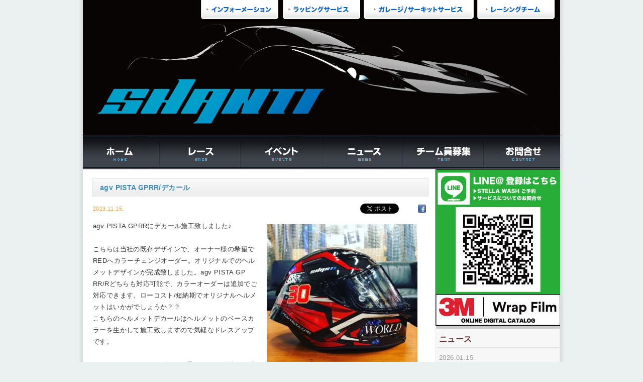

--- FILE ---
content_type: text/html; charset=UTF-8
request_url: https://shanti-lp.com/5985/
body_size: 10493
content:
<!DOCTYPE html>
<html lang="ja">
<head>

<meta charset="UTF-8">

<title>agv PISTA GPRR/デカール - ガレージシャンティ（GARAGE SHANTI）</title>

<meta name="description" content="agv PISTA GPRR/デカール、ガレージシャンティ（GARAGE SHANTI 足立区神明3丁目14-2）では、自身でオートバイのメンテナンスやカスタマイズをする場所が無い。そんなユーザー様の声を反映したレンタルガレージというサービスを提供します。">

<meta property="og:locale" content="ja_JP">
<meta property="og:type" content="website">
<meta property="fb:admins" content="100001941031611">
<meta property="fb:app_id" content="557724271008143">
<meta property="og:site_name" content="ガレージシャンティ（GARAGE SHANTI）"><meta property="og:image" content="https://shanti-lp.com/images/post/9491CF17-CAA1-45E1-9192-C5F6A2218FFE-300x300.jpg">
<meta property="og:title" content="agv PISTA GPRR/デカール">
<meta property="og:url" content="https://shanti-lp.com/5985/">
<meta property="og:description" content="agv PISTA GPRR/デカール、ガレージシャンティ（GARAGE SHANTI 足立区神明3丁目14-2）では、自身でオートバイのメンテナンスやカスタマイズをする場所が無い。そんなユーザー様の声を反映したレンタルガレージというサービスを提供します。">

<script src="/js/rollover/fadeon.js"></script>
<script src="/js/smoothscroll/smoothscroll.js"></script>

<link href="/css/base.css?ver=201901121637" rel="stylesheet">
<link href="/css/style.css?ver=202209271832" rel="stylesheet">

<meta name='robots' content='max-image-preview:large' />
<link rel='dns-prefetch' href='//www.google.com' />
<link rel="alternate" title="oEmbed (JSON)" type="application/json+oembed" href="https://shanti-lp.com/wp-json/oembed/1.0/embed?url=https%3A%2F%2Fshanti-lp.com%2F5985%2F" />
<link rel="alternate" title="oEmbed (XML)" type="text/xml+oembed" href="https://shanti-lp.com/wp-json/oembed/1.0/embed?url=https%3A%2F%2Fshanti-lp.com%2F5985%2F&#038;format=xml" />
<style id='wp-img-auto-sizes-contain-inline-css' type='text/css'>
img:is([sizes=auto i],[sizes^="auto," i]){contain-intrinsic-size:3000px 1500px}
/*# sourceURL=wp-img-auto-sizes-contain-inline-css */
</style>
<link rel='stylesheet' id='colorbox-theme1-css' href='https://shanti-lp.com/wp-content/plugins/jquery-colorbox/themes/theme1/colorbox.css?ver=4.6.2' type='text/css' media='screen' />
<style id='wp-emoji-styles-inline-css' type='text/css'>

	img.wp-smiley, img.emoji {
		display: inline !important;
		border: none !important;
		box-shadow: none !important;
		height: 1em !important;
		width: 1em !important;
		margin: 0 0.07em !important;
		vertical-align: -0.1em !important;
		background: none !important;
		padding: 0 !important;
	}
/*# sourceURL=wp-emoji-styles-inline-css */
</style>
<link rel='stylesheet' id='wp-block-library-css' href='https://shanti-lp.com/wp-includes/css/dist/block-library/style.min.css?ver=6.9' type='text/css' media='all' />
<style id='global-styles-inline-css' type='text/css'>
:root{--wp--preset--aspect-ratio--square: 1;--wp--preset--aspect-ratio--4-3: 4/3;--wp--preset--aspect-ratio--3-4: 3/4;--wp--preset--aspect-ratio--3-2: 3/2;--wp--preset--aspect-ratio--2-3: 2/3;--wp--preset--aspect-ratio--16-9: 16/9;--wp--preset--aspect-ratio--9-16: 9/16;--wp--preset--color--black: #000000;--wp--preset--color--cyan-bluish-gray: #abb8c3;--wp--preset--color--white: #ffffff;--wp--preset--color--pale-pink: #f78da7;--wp--preset--color--vivid-red: #cf2e2e;--wp--preset--color--luminous-vivid-orange: #ff6900;--wp--preset--color--luminous-vivid-amber: #fcb900;--wp--preset--color--light-green-cyan: #7bdcb5;--wp--preset--color--vivid-green-cyan: #00d084;--wp--preset--color--pale-cyan-blue: #8ed1fc;--wp--preset--color--vivid-cyan-blue: #0693e3;--wp--preset--color--vivid-purple: #9b51e0;--wp--preset--gradient--vivid-cyan-blue-to-vivid-purple: linear-gradient(135deg,rgb(6,147,227) 0%,rgb(155,81,224) 100%);--wp--preset--gradient--light-green-cyan-to-vivid-green-cyan: linear-gradient(135deg,rgb(122,220,180) 0%,rgb(0,208,130) 100%);--wp--preset--gradient--luminous-vivid-amber-to-luminous-vivid-orange: linear-gradient(135deg,rgb(252,185,0) 0%,rgb(255,105,0) 100%);--wp--preset--gradient--luminous-vivid-orange-to-vivid-red: linear-gradient(135deg,rgb(255,105,0) 0%,rgb(207,46,46) 100%);--wp--preset--gradient--very-light-gray-to-cyan-bluish-gray: linear-gradient(135deg,rgb(238,238,238) 0%,rgb(169,184,195) 100%);--wp--preset--gradient--cool-to-warm-spectrum: linear-gradient(135deg,rgb(74,234,220) 0%,rgb(151,120,209) 20%,rgb(207,42,186) 40%,rgb(238,44,130) 60%,rgb(251,105,98) 80%,rgb(254,248,76) 100%);--wp--preset--gradient--blush-light-purple: linear-gradient(135deg,rgb(255,206,236) 0%,rgb(152,150,240) 100%);--wp--preset--gradient--blush-bordeaux: linear-gradient(135deg,rgb(254,205,165) 0%,rgb(254,45,45) 50%,rgb(107,0,62) 100%);--wp--preset--gradient--luminous-dusk: linear-gradient(135deg,rgb(255,203,112) 0%,rgb(199,81,192) 50%,rgb(65,88,208) 100%);--wp--preset--gradient--pale-ocean: linear-gradient(135deg,rgb(255,245,203) 0%,rgb(182,227,212) 50%,rgb(51,167,181) 100%);--wp--preset--gradient--electric-grass: linear-gradient(135deg,rgb(202,248,128) 0%,rgb(113,206,126) 100%);--wp--preset--gradient--midnight: linear-gradient(135deg,rgb(2,3,129) 0%,rgb(40,116,252) 100%);--wp--preset--font-size--small: 13px;--wp--preset--font-size--medium: 20px;--wp--preset--font-size--large: 36px;--wp--preset--font-size--x-large: 42px;--wp--preset--spacing--20: 0.44rem;--wp--preset--spacing--30: 0.67rem;--wp--preset--spacing--40: 1rem;--wp--preset--spacing--50: 1.5rem;--wp--preset--spacing--60: 2.25rem;--wp--preset--spacing--70: 3.38rem;--wp--preset--spacing--80: 5.06rem;--wp--preset--shadow--natural: 6px 6px 9px rgba(0, 0, 0, 0.2);--wp--preset--shadow--deep: 12px 12px 50px rgba(0, 0, 0, 0.4);--wp--preset--shadow--sharp: 6px 6px 0px rgba(0, 0, 0, 0.2);--wp--preset--shadow--outlined: 6px 6px 0px -3px rgb(255, 255, 255), 6px 6px rgb(0, 0, 0);--wp--preset--shadow--crisp: 6px 6px 0px rgb(0, 0, 0);}:where(.is-layout-flex){gap: 0.5em;}:where(.is-layout-grid){gap: 0.5em;}body .is-layout-flex{display: flex;}.is-layout-flex{flex-wrap: wrap;align-items: center;}.is-layout-flex > :is(*, div){margin: 0;}body .is-layout-grid{display: grid;}.is-layout-grid > :is(*, div){margin: 0;}:where(.wp-block-columns.is-layout-flex){gap: 2em;}:where(.wp-block-columns.is-layout-grid){gap: 2em;}:where(.wp-block-post-template.is-layout-flex){gap: 1.25em;}:where(.wp-block-post-template.is-layout-grid){gap: 1.25em;}.has-black-color{color: var(--wp--preset--color--black) !important;}.has-cyan-bluish-gray-color{color: var(--wp--preset--color--cyan-bluish-gray) !important;}.has-white-color{color: var(--wp--preset--color--white) !important;}.has-pale-pink-color{color: var(--wp--preset--color--pale-pink) !important;}.has-vivid-red-color{color: var(--wp--preset--color--vivid-red) !important;}.has-luminous-vivid-orange-color{color: var(--wp--preset--color--luminous-vivid-orange) !important;}.has-luminous-vivid-amber-color{color: var(--wp--preset--color--luminous-vivid-amber) !important;}.has-light-green-cyan-color{color: var(--wp--preset--color--light-green-cyan) !important;}.has-vivid-green-cyan-color{color: var(--wp--preset--color--vivid-green-cyan) !important;}.has-pale-cyan-blue-color{color: var(--wp--preset--color--pale-cyan-blue) !important;}.has-vivid-cyan-blue-color{color: var(--wp--preset--color--vivid-cyan-blue) !important;}.has-vivid-purple-color{color: var(--wp--preset--color--vivid-purple) !important;}.has-black-background-color{background-color: var(--wp--preset--color--black) !important;}.has-cyan-bluish-gray-background-color{background-color: var(--wp--preset--color--cyan-bluish-gray) !important;}.has-white-background-color{background-color: var(--wp--preset--color--white) !important;}.has-pale-pink-background-color{background-color: var(--wp--preset--color--pale-pink) !important;}.has-vivid-red-background-color{background-color: var(--wp--preset--color--vivid-red) !important;}.has-luminous-vivid-orange-background-color{background-color: var(--wp--preset--color--luminous-vivid-orange) !important;}.has-luminous-vivid-amber-background-color{background-color: var(--wp--preset--color--luminous-vivid-amber) !important;}.has-light-green-cyan-background-color{background-color: var(--wp--preset--color--light-green-cyan) !important;}.has-vivid-green-cyan-background-color{background-color: var(--wp--preset--color--vivid-green-cyan) !important;}.has-pale-cyan-blue-background-color{background-color: var(--wp--preset--color--pale-cyan-blue) !important;}.has-vivid-cyan-blue-background-color{background-color: var(--wp--preset--color--vivid-cyan-blue) !important;}.has-vivid-purple-background-color{background-color: var(--wp--preset--color--vivid-purple) !important;}.has-black-border-color{border-color: var(--wp--preset--color--black) !important;}.has-cyan-bluish-gray-border-color{border-color: var(--wp--preset--color--cyan-bluish-gray) !important;}.has-white-border-color{border-color: var(--wp--preset--color--white) !important;}.has-pale-pink-border-color{border-color: var(--wp--preset--color--pale-pink) !important;}.has-vivid-red-border-color{border-color: var(--wp--preset--color--vivid-red) !important;}.has-luminous-vivid-orange-border-color{border-color: var(--wp--preset--color--luminous-vivid-orange) !important;}.has-luminous-vivid-amber-border-color{border-color: var(--wp--preset--color--luminous-vivid-amber) !important;}.has-light-green-cyan-border-color{border-color: var(--wp--preset--color--light-green-cyan) !important;}.has-vivid-green-cyan-border-color{border-color: var(--wp--preset--color--vivid-green-cyan) !important;}.has-pale-cyan-blue-border-color{border-color: var(--wp--preset--color--pale-cyan-blue) !important;}.has-vivid-cyan-blue-border-color{border-color: var(--wp--preset--color--vivid-cyan-blue) !important;}.has-vivid-purple-border-color{border-color: var(--wp--preset--color--vivid-purple) !important;}.has-vivid-cyan-blue-to-vivid-purple-gradient-background{background: var(--wp--preset--gradient--vivid-cyan-blue-to-vivid-purple) !important;}.has-light-green-cyan-to-vivid-green-cyan-gradient-background{background: var(--wp--preset--gradient--light-green-cyan-to-vivid-green-cyan) !important;}.has-luminous-vivid-amber-to-luminous-vivid-orange-gradient-background{background: var(--wp--preset--gradient--luminous-vivid-amber-to-luminous-vivid-orange) !important;}.has-luminous-vivid-orange-to-vivid-red-gradient-background{background: var(--wp--preset--gradient--luminous-vivid-orange-to-vivid-red) !important;}.has-very-light-gray-to-cyan-bluish-gray-gradient-background{background: var(--wp--preset--gradient--very-light-gray-to-cyan-bluish-gray) !important;}.has-cool-to-warm-spectrum-gradient-background{background: var(--wp--preset--gradient--cool-to-warm-spectrum) !important;}.has-blush-light-purple-gradient-background{background: var(--wp--preset--gradient--blush-light-purple) !important;}.has-blush-bordeaux-gradient-background{background: var(--wp--preset--gradient--blush-bordeaux) !important;}.has-luminous-dusk-gradient-background{background: var(--wp--preset--gradient--luminous-dusk) !important;}.has-pale-ocean-gradient-background{background: var(--wp--preset--gradient--pale-ocean) !important;}.has-electric-grass-gradient-background{background: var(--wp--preset--gradient--electric-grass) !important;}.has-midnight-gradient-background{background: var(--wp--preset--gradient--midnight) !important;}.has-small-font-size{font-size: var(--wp--preset--font-size--small) !important;}.has-medium-font-size{font-size: var(--wp--preset--font-size--medium) !important;}.has-large-font-size{font-size: var(--wp--preset--font-size--large) !important;}.has-x-large-font-size{font-size: var(--wp--preset--font-size--x-large) !important;}
/*# sourceURL=global-styles-inline-css */
</style>

<style id='classic-theme-styles-inline-css' type='text/css'>
/*! This file is auto-generated */
.wp-block-button__link{color:#fff;background-color:#32373c;border-radius:9999px;box-shadow:none;text-decoration:none;padding:calc(.667em + 2px) calc(1.333em + 2px);font-size:1.125em}.wp-block-file__button{background:#32373c;color:#fff;text-decoration:none}
/*# sourceURL=/wp-includes/css/classic-themes.min.css */
</style>
<link rel='stylesheet' id='contact-form-7-css' href='https://shanti-lp.com/wp-content/plugins/contact-form-7/includes/css/styles.css?ver=5.9.3' type='text/css' media='all' />
<link rel='stylesheet' id='wp-pagenavi-css' href='https://shanti-lp.com/wp-content/plugins/wp-pagenavi/pagenavi-css.css?ver=2.70' type='text/css' media='all' />
<script type="text/javascript" src="https://shanti-lp.com/wp-includes/js/jquery/jquery.min.js?ver=3.7.1" id="jquery-core-js"></script>
<script type="text/javascript" src="https://shanti-lp.com/wp-includes/js/jquery/jquery-migrate.min.js?ver=3.4.1" id="jquery-migrate-js"></script>
<script type="text/javascript" id="colorbox-js-extra">
/* <![CDATA[ */
var jQueryColorboxSettingsArray = {"jQueryColorboxVersion":"4.6.2","colorboxInline":"false","colorboxIframe":"false","colorboxGroupId":"","colorboxTitle":"","colorboxWidth":"false","colorboxHeight":"false","colorboxMaxWidth":"false","colorboxMaxHeight":"false","colorboxSlideshow":"false","colorboxSlideshowAuto":"false","colorboxScalePhotos":"false","colorboxPreloading":"false","colorboxOverlayClose":"true","colorboxLoop":"true","colorboxEscKey":"true","colorboxArrowKey":"true","colorboxScrolling":"true","colorboxOpacity":"0.85","colorboxTransition":"elastic","colorboxSpeed":"350","colorboxSlideshowSpeed":"2500","colorboxClose":"close","colorboxNext":"next","colorboxPrevious":"previous","colorboxSlideshowStart":"start slideshow","colorboxSlideshowStop":"stop slideshow","colorboxCurrent":"{current} of {total} images","colorboxXhrError":"This content failed to load.","colorboxImgError":"This image failed to load.","colorboxImageMaxWidth":"false","colorboxImageMaxHeight":"false","colorboxImageHeight":"false","colorboxImageWidth":"false","colorboxLinkHeight":"false","colorboxLinkWidth":"false","colorboxInitialHeight":"100","colorboxInitialWidth":"300","autoColorboxJavaScript":"","autoHideFlash":"","autoColorbox":"true","autoColorboxGalleries":"","addZoomOverlay":"","useGoogleJQuery":"","colorboxAddClassToLinks":""};
//# sourceURL=colorbox-js-extra
/* ]]> */
</script>
<script type="text/javascript" src="https://shanti-lp.com/wp-content/plugins/jquery-colorbox/js/jquery.colorbox-min.js?ver=1.4.33" id="colorbox-js"></script>
<script type="text/javascript" src="https://shanti-lp.com/wp-content/plugins/jquery-colorbox/js/jquery-colorbox-wrapper-min.js?ver=4.6.2" id="colorbox-wrapper-js"></script>
<link rel="https://api.w.org/" href="https://shanti-lp.com/wp-json/" /><link rel="alternate" title="JSON" type="application/json" href="https://shanti-lp.com/wp-json/wp/v2/posts/5985" /><link rel="EditURI" type="application/rsd+xml" title="RSD" href="https://shanti-lp.com/xmlrpc.php?rsd" />
<link rel="canonical" href="https://shanti-lp.com/5985/" />
<link rel='shortlink' href='https://shanti-lp.com/?p=5985' />
<meta name="generator" content="Elementor 3.28.4; features: e_font_icon_svg, additional_custom_breakpoints, e_local_google_fonts, e_element_cache; settings: css_print_method-external, google_font-enabled, font_display-swap">

<!-- BEGIN: WP Social Bookmarking Light HEAD --><script>
    (function (d, s, id) {
        var js, fjs = d.getElementsByTagName(s)[0];
        if (d.getElementById(id)) return;
        js = d.createElement(s);
        js.id = id;
        js.src = "//connect.facebook.net/ja_JP/sdk.js#xfbml=1&version=v2.7";
        fjs.parentNode.insertBefore(js, fjs);
    }(document, 'script', 'facebook-jssdk'));
</script>
<style type="text/css">.wp_social_bookmarking_light{
    border: 0 !important;
    padding: 0 !important;
    margin: 0 !important;
}
.wp_social_bookmarking_light div{
    float: left !important;
    border: 0 !important;
    padding: 0 !important;
    margin: 0 5px 0px 0 !important;
    height: 23px !important;
    text-indent: 0 !important;
}
.wp_social_bookmarking_light img{
    border: 0 !important;
    padding: 0;
    margin: 0;
    vertical-align: top !important;
}
.wp_social_bookmarking_light_clear{
    clear: both !important;
}
.wsbl_twitter{
    width: 100px;
}
</style>
<!-- END: WP Social Bookmarking Light HEAD -->
			<style>
				.e-con.e-parent:nth-of-type(n+4):not(.e-lazyloaded):not(.e-no-lazyload),
				.e-con.e-parent:nth-of-type(n+4):not(.e-lazyloaded):not(.e-no-lazyload) * {
					background-image: none !important;
				}
				@media screen and (max-height: 1024px) {
					.e-con.e-parent:nth-of-type(n+3):not(.e-lazyloaded):not(.e-no-lazyload),
					.e-con.e-parent:nth-of-type(n+3):not(.e-lazyloaded):not(.e-no-lazyload) * {
						background-image: none !important;
					}
				}
				@media screen and (max-height: 640px) {
					.e-con.e-parent:nth-of-type(n+2):not(.e-lazyloaded):not(.e-no-lazyload),
					.e-con.e-parent:nth-of-type(n+2):not(.e-lazyloaded):not(.e-no-lazyload) * {
						background-image: none !important;
					}
				}
			</style>
			<link rel="icon" href="https://shanti-lp.com/images/post/cropped-fbc-32x32.png" sizes="32x32" />
<link rel="icon" href="https://shanti-lp.com/images/post/cropped-fbc-192x192.png" sizes="192x192" />
<link rel="apple-touch-icon" href="https://shanti-lp.com/images/post/cropped-fbc-180x180.png" />
<meta name="msapplication-TileImage" content="https://shanti-lp.com/images/post/cropped-fbc-270x270.png" />

<link rel="icon" type="image/vnd.microsoft.icon" href="/images/favicon.ico">

<script type="text/javascript">

var _gaq = _gaq || [];
_gaq.push(['_setAccount', 'UA-48476427-1']);
_gaq.push(['_trackPageview']);

(function() {
var ga = document.createElement('script'); ga.type = 'text/javascript'; ga.async = true;
ga.src = ('https:' == document.location.protocol ? 'https://ssl' : 'http://www') + '.google-analytics.com/ga.js';
var s = document.getElementsByTagName('script')[0]; s.parentNode.insertBefore(ga, s);
})();

</script>

</head>

<body data-rsssl=1>

<div id="content">

<header id="header">
<div class="container">
<h1><a href="/"><img src="/images/header/logo.png" alt="ガレージシャンティ（GARAGE SHANTI）"></a></h1>
<h2 class="description">ガレージシャンティ（GARAGE SHANTI 足立区神明3丁目14-2）では、自身でオートバイのメンテナンスやカスタマイズをする場所が無い。そんなユーザー様の声を反映したレンタルガレージというサービスを提供します。</h2>
<ul class="unstyled">
<li><a href="/info/"><img src="/images/header/info.png" alt="インフォーメーション"></a></li>
<li><a href="/wrapping/"><img src="/images/header/wrapping.png" alt="ラッピングサービス"></a></li>
<li><a href="/garage2/"><img src="/images/header/garage_circuit.png" alt="ガレージ/サーキットサービス"></a></li>
<li><a href="/racing/"><img src="/images/header/racing.png" alt="レーシングチーム"></a></li>
</ul>
</div>
</header>

<nav>
<div class="container">
<ul class="unstyled">
<li><a href="/"><img src="/images/nav/home.jpg" alt="ホーム"></a></li>
<li><a href="/race/"><img src="/images/nav/race.jpg" alt="レース"></a></li>
<li><a href="/events/"><img src="/images/nav/events.jpg" alt="イベント"></a></li>
<li><a href="/news/"><img src="/images/nav/news.jpg" alt="ニュース"></a></li>
<li><a href="/team/"><img src="/images/nav/team.jpg" alt="チーム員募集"></a></li>
<li><a href="/contact/"><img src="/images/nav/contact.jpg" alt="お問合せ"></a></li>
</ul>
</div>
</nav>

<div id="topicpass">
</div>

<div id="contents">
<div class="container">
<div id="main" role="main">
<div class="container">

<h3 class="single">agv PISTA GPRR/デカール</h3>

<section class="single">
<div class="blog_info">
<ul>
<li><time datetime="2023-11-15">2023.11.15.</time></li>
</ul>
<div class="sbkb"><div class='wp_social_bookmarking_light'>        <div class="wsbl_twitter"><a href="https://twitter.com/share" class="twitter-share-button" data-url="https://shanti-lp.com/5985/" data-text="agv PISTA GPRR/デカール" data-lang="ja">Tweet</a></div>        <div class="wsbl_facebook_like"><div id="fb-root"></div><fb:like href="https://shanti-lp.com/5985/" layout="button_count" action="like" width="100" share="false" show_faces="false" ></fb:like></div>        <div class="wsbl_facebook"><a href='http://www.facebook.com/share.php?u=https%3A%2F%2Fshanti-lp.com%2F5985%2F&t=agv%20PISTA%20GPRR%2F%E3%83%87%E3%82%AB%E3%83%BC%E3%83%AB' title='Facebook にシェア' rel=nofollow class='wp_social_bookmarking_light_a' target=_blank><img src='https://shanti-lp.com/wp-content/plugins/wp-social-bookmarking-light/public/images/facebook.png' alt='Facebook にシェア' title='Facebook にシェア' width='16' height='16' class='wp_social_bookmarking_light_img' /></a></div></div>
<br class='wp_social_bookmarking_light_clear' />
</div>
</div>
<article class="post">
<a href="https://shanti-lp.com/images/post/9491CF17-CAA1-45E1-9192-C5F6A2218FFE-e1700035198423.jpg"><img fetchpriority="high" decoding="async" src="https://shanti-lp.com/images/post/9491CF17-CAA1-45E1-9192-C5F6A2218FFE-300x300.jpg" alt="" width="300" height="300" class="aligncenter size-medium wp-image-5988 colorbox-5985" align="right" /></a>
agv PISTA GPRRにデカール施工致しました♪<br><br>
こちらは当社の既存デザインで、オーナー様の希望でREDへカラーチェンジオーダー。オリジナルでのヘルメットデザインが完成致しました。agv PISTA GP RR/Rどちらも対応可能で、カラーオーダーは追加でご対応できます。ローコスト/短納期でオリジナルヘルメットはいかがでしょうか？？<br>
こちらのヘルメットデカールはヘルメットのベースカラーを生かして施工致しますので気軽なドレスアップです。<br>
<br>
もちろんオリジナルデザインも承ります♪お気軽にご相談下さい。<br>
<br>
<a href="https://shanti-lp.com/images/post/8A07B04A-84E5-46A5-A211-5B06D4044DAD-e1700035178394.jpg"><img decoding="async" src="https://shanti-lp.com/images/post/8A07B04A-84E5-46A5-A211-5B06D4044DAD-150x150.jpg" alt="" width="150" height="150" class="aligncenter size-thumbnail wp-image-5986 colorbox-5985" /></a>
<a href="https://shanti-lp.com/images/post/8D8679D8-D396-4F74-82C5-1B741F551FC1-e1700035188903.jpg"><img decoding="async" src="https://shanti-lp.com/images/post/8D8679D8-D396-4F74-82C5-1B741F551FC1-150x150.jpg" alt="" width="150" height="150" class="aligncenter size-thumbnail wp-image-5987 colorbox-5985" /></a></article>
<ul class="pager">
<li class="previous"><a href="https://shanti-lp.com/5959/" rel="prev">古い記事 &rarr;</a></li>
<li class="next"><a href="https://shanti-lp.com/5992/" rel="next">&larr; 新しい記事</a></li>
</ul>
</section>
</div>
<aside id="side">




<div id="bnr">
<ul class="unstyled">
<li><img src="/images/sidebar/bnr6.jpg" alt=""></li>
<li><a href="https://3m.icata.net/iportal/CatalogViewInterfaceStartUpAction.do?method=startUp&mode=PAGE&volumeID=TMJ00001&catalogId=805660000&pageGroupId=1&designID=JAJP&catalogCategoryId=&designConfirmFlg=&keyword="><img src="/images/sidebar/bnr7.jpg" alt=""></a></li>
<!---<li><a href="https://shanti-lp.com/7831/"><img src="/images/sidebar/bnr8.jpg" alt=""></a></li>--->
</ul>
</div>


<article>
<section class="post">
<h1>ニュース</h1>
<ul class="unstyled">
<time datetime="2026-01-15">2026.01.15.</time>
<li><a href="https://shanti-lp.com/8573/">M1000R/CR-1ガラスコーティング</a></li>
</ul>
<ul class="unstyled">
<time datetime="2026-01-11">2026.01.11.</time>
<li><a href="https://shanti-lp.com/8557/">R12S フルPPF施工</a></li>
</ul>
<ul class="unstyled">
<time datetime="2026-01-06">2026.01.06.</time>
<li><a href="https://shanti-lp.com/8546/">R1300RS/CR-1ガラスコーティング</a></li>
</ul>
<ul class="unstyled">
<time datetime="2025-12-27">2025.12.27.</time>
<li><a href="https://shanti-lp.com/8534/">ZX-4R/デザインラッピング</a></li>
</ul>
<ul class="unstyled">
<time datetime="2025-12-26">2025.12.26.</time>
<li><a href="https://shanti-lp.com/8532/">FXBBS/フルラッピング</a></li>
</ul>
<ul class="unstyled">
<time datetime="2025-12-25">2025.12.25.</time>
<li><a href="https://shanti-lp.com/8536/">R1300RS/CR-1ガラスコーティング</a></li>
</ul>
<ul class="unstyled">
<time datetime="2025-12-18">2025.12.18.</time>
<li><a href="https://shanti-lp.com/8538/">年末年始休業のご案内</a></li>
</ul>
<ul class="unstyled">
<time datetime="2025-12-16">2025.12.16.</time>
<li><a href="https://shanti-lp.com/8530/">R12nineT/タンクラッピング</a></li>
</ul>
<ul class="unstyled">
<time datetime="2025-12-11">2025.12.11.</time>
<li><a href="https://shanti-lp.com/8527/">S1000RR/CR-1ガラスコーティング</a></li>
</ul>
<ul class="unstyled">
<time datetime="2025-12-08">2025.12.08.</time>
<li><a href="https://shanti-lp.com/8525/">V-Strom650XT/CR-1ガラスコーティング</a></li>
</ul>
</section>
</article>

<article>
<section class="categorie">
<h1>カテゴリー</h1>
<ul class="list-unstyled">
	<li class="cat-item cat-item-5"><a href="https://shanti-lp.com/race/">レース</a> (212)
</li>
	<li class="cat-item cat-item-17"><a href="https://shanti-lp.com/wrapping_example/">ラッピングサービス</a> (211)
</li>
	<li class="cat-item cat-item-4"><a href="https://shanti-lp.com/garage/">ガレージ</a> (149)
</li>
	<li class="cat-item cat-item-24"><a href="https://shanti-lp.com/cr-1%e3%82%ac%e3%83%a9%e3%82%b9%e3%82%b3%e3%83%bc%e3%83%86%e3%82%a3%e3%83%b3%e3%82%b0/">CR-1ガラスコーティング</a> (135)
</li>
	<li class="cat-item cat-item-6"><a href="https://shanti-lp.com/circuit/">サーキット</a> (117)
</li>
	<li class="cat-item cat-item-18"><a href="https://shanti-lp.com/%e3%81%8a%e7%9f%a5%e3%82%89%e3%81%9b/">お知らせ</a> (73)
</li>
	<li class="cat-item cat-item-23"><a href="https://shanti-lp.com/ppf/">PPF</a> (41)
</li>
	<li class="cat-item cat-item-11"><a href="https://shanti-lp.com/grom_blog/">GROM</a> (21)
</li>
	<li class="cat-item cat-item-14"><a href="https://shanti-lp.com/event/">イベント</a> (19)
</li>
	<li class="cat-item cat-item-1"><a href="https://shanti-lp.com/%e6%9c%aa%e5%88%86%e9%a1%9e/">未分類</a> (10)
</li>
	<li class="cat-item cat-item-22"><a href="https://shanti-lp.com/%e3%82%b9%e3%83%86%e3%83%a9%e3%82%ac%e3%83%a9%e3%82%b9%e3%82%b3%e3%83%bc%e3%83%86%e3%82%a3%e3%83%b3%e3%82%b0/">ステラガラスコーティング</a> (8)
</li>
	<li class="cat-item cat-item-20"><a href="https://shanti-lp.com/%e3%82%b3%e3%83%96%e3%83%a9%e3%82%b7%e3%83%bc%e3%83%ab%e3%83%89/">コブラシールド</a> (7)
</li>
	<li class="cat-item cat-item-27"><a href="https://shanti-lp.com/%e3%82%aa%e3%83%bc%e3%83%88%e3%83%90%e3%82%a4%e3%83%a9%e3%83%83%e3%83%94%e3%83%b3%e3%82%b0%e6%96%bd%e5%b7%a5%e6%8a%80%e8%a1%93%e8%80%85%e8%ac%9b%e7%bf%92%e4%bc%9a/">オートバイラッピング施工技術者講習会</a> (5)
</li>
	<li class="cat-item cat-item-25"><a href="https://shanti-lp.com/stella-wash/">STELLA WASH</a> (5)
</li>
	<li class="cat-item cat-item-21"><a href="https://shanti-lp.com/%e3%83%87%e3%82%ab%e3%83%bc%e3%83%ab%e3%82%ad%e3%83%83%e3%83%88/">デカールキット</a> (4)
</li>
	<li class="cat-item cat-item-26"><a href="https://shanti-lp.com/%e3%82%aa%e3%83%aa%e3%82%b8%e3%83%8a%e3%83%ab%e3%83%87%e3%82%ab%e3%83%bc%e3%83%ab/">オリジナルデカール</a> (4)
</li>
	<li class="cat-item cat-item-12"><a href="https://shanti-lp.com/kosoren_blog/">こそれん</a> (3)
</li>
</ul>
</section>
</article>

<!--<div id="bnr2">
<ul class="unstyled">
<li><a href="http://www.endless-sport.co.jp/" target="_blank"><img src="/images/sidebar/endless.jpg" alt=""></a></li>
<li><a href="http://wildhouse.jp/index.html" target="_blank"><img src="/images/sidebar/wildhouse.jpg" alt=""></a></li>
<li><a href="http://www.sakurai-honda.co.jp/" target="_blank"><img src="/images/sidebar/sakurai.jpg" alt=""></a></li>
<li><a href="http://www.n-plan.net/" target="_blank"><img src="/images/sidebar/n-plan.jpg" alt=""></a></li>
<li><a href="http://speedstar.jp/" target="_blank"><img src="/images/sidebar/speedstar.jpg" alt=""></a></li>
<li><a href="http://www.superbike.jp/" target="_blank"><img src="/images/sidebar/mfj.jpg" alt=""></a></li>
<li><a href="/252/" ><img src="/images/sidebar/sponsor.jpg" alt=""></a></li>
</ul>
</div>--->


<article>
<section class="page">
<h1></h1>
</section>
</article>

<article>
<section class="page">
<h1></h1>
</section>
</article>

</aside>
</div>
</div>
</div>

<footer>
<div class="container">
<div id="btn_top"><a href="#header"><img src="/images/footer/btn_top.png" alt="▲Top"></a></div>

<div id="address"><img src="/images/footer/address4.png" alt=""></div>
<div id="copyright">&copy; 2026 <a href="/">ガレージシャンティ（GARAGE SHANTI）</a>.</div>
</div>
</footer>

</div>

<script type="speculationrules">
{"prefetch":[{"source":"document","where":{"and":[{"href_matches":"/*"},{"not":{"href_matches":["/wp-*.php","/wp-admin/*","/images/post/*","/wp-content/*","/wp-content/plugins/*","/wp-content/themes/shantilp/*","/*\\?(.+)"]}},{"not":{"selector_matches":"a[rel~=\"nofollow\"]"}},{"not":{"selector_matches":".no-prefetch, .no-prefetch a"}}]},"eagerness":"conservative"}]}
</script>

<!-- BEGIN: WP Social Bookmarking Light FOOTER -->    <script>!function(d,s,id){var js,fjs=d.getElementsByTagName(s)[0],p=/^http:/.test(d.location)?'http':'https';if(!d.getElementById(id)){js=d.createElement(s);js.id=id;js.src=p+'://platform.twitter.com/widgets.js';fjs.parentNode.insertBefore(js,fjs);}}(document, 'script', 'twitter-wjs');</script><!-- END: WP Social Bookmarking Light FOOTER -->
			<script>
				const lazyloadRunObserver = () => {
					const lazyloadBackgrounds = document.querySelectorAll( `.e-con.e-parent:not(.e-lazyloaded)` );
					const lazyloadBackgroundObserver = new IntersectionObserver( ( entries ) => {
						entries.forEach( ( entry ) => {
							if ( entry.isIntersecting ) {
								let lazyloadBackground = entry.target;
								if( lazyloadBackground ) {
									lazyloadBackground.classList.add( 'e-lazyloaded' );
								}
								lazyloadBackgroundObserver.unobserve( entry.target );
							}
						});
					}, { rootMargin: '200px 0px 200px 0px' } );
					lazyloadBackgrounds.forEach( ( lazyloadBackground ) => {
						lazyloadBackgroundObserver.observe( lazyloadBackground );
					} );
				};
				const events = [
					'DOMContentLoaded',
					'elementor/lazyload/observe',
				];
				events.forEach( ( event ) => {
					document.addEventListener( event, lazyloadRunObserver );
				} );
			</script>
			<script type="text/javascript" src="https://shanti-lp.com/wp-content/plugins/contact-form-7/includes/swv/js/index.js?ver=5.9.3" id="swv-js"></script>
<script type="text/javascript" id="contact-form-7-js-extra">
/* <![CDATA[ */
var wpcf7 = {"api":{"root":"https://shanti-lp.com/wp-json/","namespace":"contact-form-7/v1"}};
//# sourceURL=contact-form-7-js-extra
/* ]]> */
</script>
<script type="text/javascript" src="https://shanti-lp.com/wp-content/plugins/contact-form-7/includes/js/index.js?ver=5.9.3" id="contact-form-7-js"></script>
<script type="text/javascript" id="google-invisible-recaptcha-js-before">
/* <![CDATA[ */
var renderInvisibleReCaptcha = function() {

    for (var i = 0; i < document.forms.length; ++i) {
        var form = document.forms[i];
        var holder = form.querySelector('.inv-recaptcha-holder');

        if (null === holder) continue;
		holder.innerHTML = '';

         (function(frm){
			var cf7SubmitElm = frm.querySelector('.wpcf7-submit');
            var holderId = grecaptcha.render(holder,{
                'sitekey': '6LdeJIkUAAAAAG9_iZ7aXYAT8N9alZW_lnYXSZkO', 'size': 'invisible', 'badge' : 'inline',
                'callback' : function (recaptchaToken) {
					if((null !== cf7SubmitElm) && (typeof jQuery != 'undefined')){jQuery(frm).submit();grecaptcha.reset(holderId);return;}
					 HTMLFormElement.prototype.submit.call(frm);
                },
                'expired-callback' : function(){grecaptcha.reset(holderId);}
            });

			if(null !== cf7SubmitElm && (typeof jQuery != 'undefined') ){
				jQuery(cf7SubmitElm).off('click').on('click', function(clickEvt){
					clickEvt.preventDefault();
					grecaptcha.execute(holderId);
				});
			}
			else
			{
				frm.onsubmit = function (evt){evt.preventDefault();grecaptcha.execute(holderId);};
			}


        })(form);
    }
};

//# sourceURL=google-invisible-recaptcha-js-before
/* ]]> */
</script>
<script type="text/javascript" async defer src="https://www.google.com/recaptcha/api.js?onload=renderInvisibleReCaptcha&amp;render=explicit" id="google-invisible-recaptcha-js"></script>
<script id="wp-emoji-settings" type="application/json">
{"baseUrl":"https://s.w.org/images/core/emoji/17.0.2/72x72/","ext":".png","svgUrl":"https://s.w.org/images/core/emoji/17.0.2/svg/","svgExt":".svg","source":{"concatemoji":"https://shanti-lp.com/wp-includes/js/wp-emoji-release.min.js?ver=6.9"}}
</script>
<script type="module">
/* <![CDATA[ */
/*! This file is auto-generated */
const a=JSON.parse(document.getElementById("wp-emoji-settings").textContent),o=(window._wpemojiSettings=a,"wpEmojiSettingsSupports"),s=["flag","emoji"];function i(e){try{var t={supportTests:e,timestamp:(new Date).valueOf()};sessionStorage.setItem(o,JSON.stringify(t))}catch(e){}}function c(e,t,n){e.clearRect(0,0,e.canvas.width,e.canvas.height),e.fillText(t,0,0);t=new Uint32Array(e.getImageData(0,0,e.canvas.width,e.canvas.height).data);e.clearRect(0,0,e.canvas.width,e.canvas.height),e.fillText(n,0,0);const a=new Uint32Array(e.getImageData(0,0,e.canvas.width,e.canvas.height).data);return t.every((e,t)=>e===a[t])}function p(e,t){e.clearRect(0,0,e.canvas.width,e.canvas.height),e.fillText(t,0,0);var n=e.getImageData(16,16,1,1);for(let e=0;e<n.data.length;e++)if(0!==n.data[e])return!1;return!0}function u(e,t,n,a){switch(t){case"flag":return n(e,"\ud83c\udff3\ufe0f\u200d\u26a7\ufe0f","\ud83c\udff3\ufe0f\u200b\u26a7\ufe0f")?!1:!n(e,"\ud83c\udde8\ud83c\uddf6","\ud83c\udde8\u200b\ud83c\uddf6")&&!n(e,"\ud83c\udff4\udb40\udc67\udb40\udc62\udb40\udc65\udb40\udc6e\udb40\udc67\udb40\udc7f","\ud83c\udff4\u200b\udb40\udc67\u200b\udb40\udc62\u200b\udb40\udc65\u200b\udb40\udc6e\u200b\udb40\udc67\u200b\udb40\udc7f");case"emoji":return!a(e,"\ud83e\u1fac8")}return!1}function f(e,t,n,a){let r;const o=(r="undefined"!=typeof WorkerGlobalScope&&self instanceof WorkerGlobalScope?new OffscreenCanvas(300,150):document.createElement("canvas")).getContext("2d",{willReadFrequently:!0}),s=(o.textBaseline="top",o.font="600 32px Arial",{});return e.forEach(e=>{s[e]=t(o,e,n,a)}),s}function r(e){var t=document.createElement("script");t.src=e,t.defer=!0,document.head.appendChild(t)}a.supports={everything:!0,everythingExceptFlag:!0},new Promise(t=>{let n=function(){try{var e=JSON.parse(sessionStorage.getItem(o));if("object"==typeof e&&"number"==typeof e.timestamp&&(new Date).valueOf()<e.timestamp+604800&&"object"==typeof e.supportTests)return e.supportTests}catch(e){}return null}();if(!n){if("undefined"!=typeof Worker&&"undefined"!=typeof OffscreenCanvas&&"undefined"!=typeof URL&&URL.createObjectURL&&"undefined"!=typeof Blob)try{var e="postMessage("+f.toString()+"("+[JSON.stringify(s),u.toString(),c.toString(),p.toString()].join(",")+"));",a=new Blob([e],{type:"text/javascript"});const r=new Worker(URL.createObjectURL(a),{name:"wpTestEmojiSupports"});return void(r.onmessage=e=>{i(n=e.data),r.terminate(),t(n)})}catch(e){}i(n=f(s,u,c,p))}t(n)}).then(e=>{for(const n in e)a.supports[n]=e[n],a.supports.everything=a.supports.everything&&a.supports[n],"flag"!==n&&(a.supports.everythingExceptFlag=a.supports.everythingExceptFlag&&a.supports[n]);var t;a.supports.everythingExceptFlag=a.supports.everythingExceptFlag&&!a.supports.flag,a.supports.everything||((t=a.source||{}).concatemoji?r(t.concatemoji):t.wpemoji&&t.twemoji&&(r(t.twemoji),r(t.wpemoji)))});
//# sourceURL=https://shanti-lp.com/wp-includes/js/wp-emoji-loader.min.js
/* ]]> */
</script>

</body>
</html>